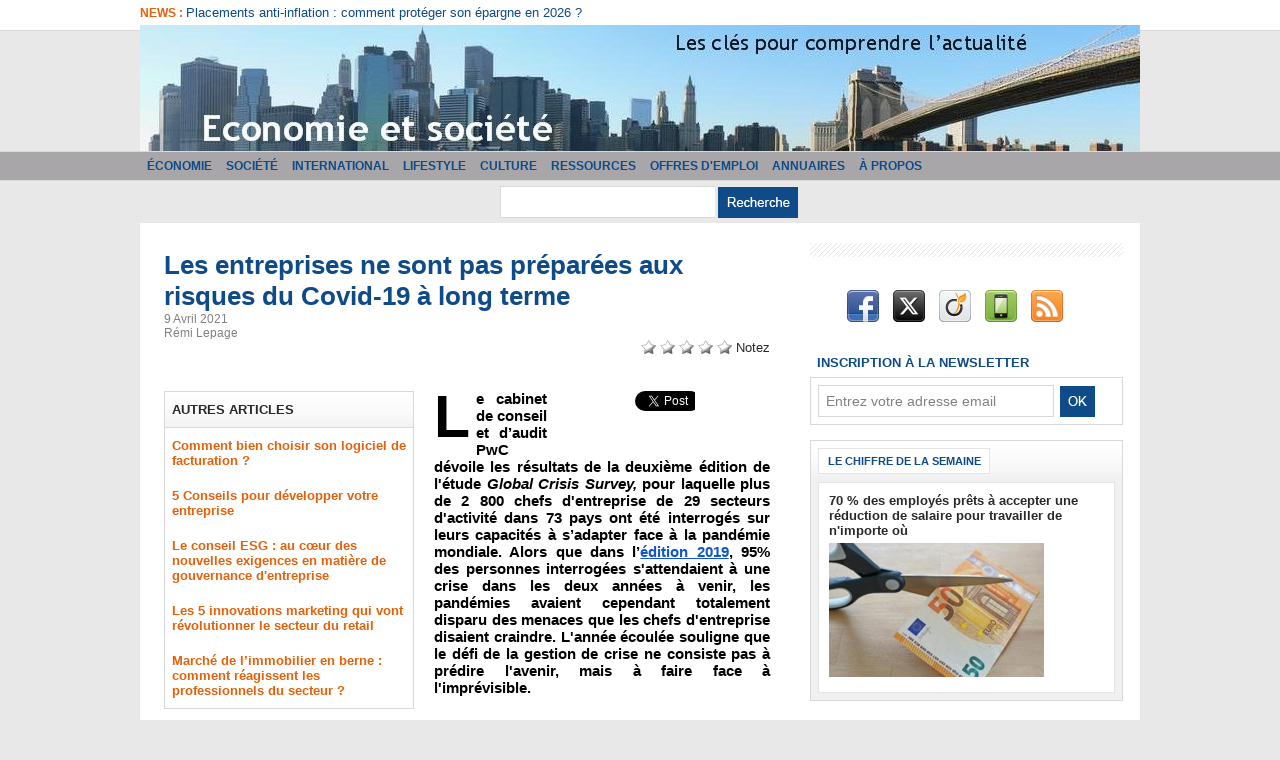

--- FILE ---
content_type: text/html; charset=UTF-8
request_url: https://www.economieetsociete.com/Les-entreprises-ne-sont-pas-preparees-aux-risques-du-Covid-19-a-long-terme_a3141.html
body_size: 14441
content:
<!DOCTYPE html PUBLIC "-//W3C//DTD XHTML 1.0 Strict//EN" "http://www.w3.org/TR/xhtml1/DTD/xhtml1-strict.dtd">
<html xmlns="http://www.w3.org/1999/xhtml" xmlns:og="http://ogp.me/ns#" xmlns:fb="http://ogp.me/ns/fb#" xml:lang="fr" lang="fr">
<head>
<title>Les entreprises ne sont pas préparées aux risques du Covid-19 à long terme</title>
 
<meta http-equiv="Content-Type" content="text/html; Charset=UTF-8" />
<meta name="author" lang="fr" content="Rémi Lepage" />
<meta name="keywords" content="Covid-19, Crise, Dirigeants, Organisation" />
<meta name="description" content="Le cabinet de conseil et d’audit PwC dévoile les résultats de la deuxième édition de l'étude Global Crisis Survey, pour laquelle plus de 2 800 chefs d'entreprise de 29 secteurs d'activité dans 7..." />

<meta property="og:url" content="https://www.economieetsociete.com/Les-entreprises-ne-sont-pas-preparees-aux-risques-du-Covid-19-a-long-terme_a3141.html" />
<meta name="image" property="og:image" content="https://www.economieetsociete.com/photo/art/grande/55376106-41473366.jpg?v=1617978208" />
<meta property="og:type" content="article" />
<meta property="og:title" content="Les entreprises ne sont pas préparées aux risques du Covid-19 à long terme" />
<meta property="og:description" content="Le cabinet de conseil et d’audit PwC dévoile les résultats de la deuxième édition de l'étude Global Crisis Survey, pour laquelle plus de 2 800 chefs d'entreprise de 29 secteurs d'activité dans 73 pays ont été interrogés sur leurs capacités à s’adapter face à la pandémie mondiale. Alors que dans..." />
<meta property="og:site_name" content="Economie et société - Les clés pour comprendre l'actualité" />
<meta property="twitter:card" content="summary_large_image" />
<meta property="twitter:image" content="https://www.economieetsociete.com/photo/art/grande/55376106-41473366.jpg?v=1617978208" />
<meta property="twitter:title" content="Les entreprises ne sont pas préparées aux risques du Covid-19 à lon..." />
<meta property="twitter:description" content="Le cabinet de conseil et d’audit PwC dévoile les résultats de la deuxième édition de l'étude Global Crisis Survey, pour laquelle plus de 2 800 chefs d'entreprise de 29 secteurs d'activité dans 7..." />
<meta property="fb:app_id" content="105147476316969" />
<link rel="stylesheet" href="/var/style/style_1.css?v=1746025568" type="text/css" />
<link rel="stylesheet" media="only screen and (max-width : 800px)" href="/var/style/style_1101.css?v=1538043348" type="text/css" />
<link rel="stylesheet" href="/assets/css/gbfonts.min.css?v=1724246908" type="text/css">
<meta id="viewport" name="viewport" content="width=device-width, initial-scale=1.0, maximum-scale=1.0" />
<link id="css-responsive" rel="stylesheet" href="/_public/css/responsive.min.css?v=1731587507" type="text/css" />
<link rel="stylesheet" media="only screen and (max-width : 800px)" href="/var/style/style_1101_responsive.css?v=1538043348" type="text/css" />
<link rel="stylesheet" href="/var/style/style.2606257.css?v=1417106012" type="text/css" />
<link rel="stylesheet" href="/var/style/style.7705913.css?v=1412843216" type="text/css" />
<link rel="stylesheet" href="/var/style/style.2606261.css?v=1346332204" type="text/css" />
<link href="https://fonts.googleapis.com/css?family=Istok+Web&display=swap" rel="stylesheet" type="text/css" />
<link rel="canonical" href="https://www.economieetsociete.com/Les-entreprises-ne-sont-pas-preparees-aux-risques-du-Covid-19-a-long-terme_a3141.html" />
<link rel="amphtml" href="https://www.economieetsociete.com/Les-entreprises-ne-sont-pas-preparees-aux-risques-du-Covid-19-a-long-terme_a3141.amp.html" />
<link rel="alternate" type="application/rss+xml" title="RSS" href="/xml/syndication.rss" />
<link rel="alternate" type="application/atom+xml" title="ATOM" href="/xml/atom.xml" />
<link rel="icon" href="/favicon.ico?v=1260643502" type="image/x-icon" />
<link rel="shortcut icon" href="/favicon.ico?v=1260643502" type="image/x-icon" />
 
<!-- Google file -->
<meta name="google-site-verification" content="Qg36ZTZ3NuAjOp0lr8yCZko5OON9BJ6hxmbF2IC4wbM" />
 
<!-- Yahoo tags -->
<META name="y_key" content="4c87bfa2b9332aa2">
 
<!-- Msn tags -->
<meta name="msvalidate.01" content="EFB8CE17D83D0BC351E9D9457F0D2428" />
<script src="/_public/js/jquery-1.8.3.min.js?v=1731587507" type="text/javascript"></script>
<script src="/_public/js/jquery.raty.min.js?v=1731587507" type="text/javascript"></script>
<script src="/_public/js/jquery.tools-1.2.7.min.js?v=1731587507" type="text/javascript"></script>
<script src="/_public/js/compress_jquery.ibox.js?v=1731587507" type="text/javascript"></script>
<script src="/_public/js/form.js?v=1731587507" type="text/javascript"></script>
<script src="/_public/js/compress_facebook.js?v=1731587507" type="text/javascript"></script>
<script src="/_public/js/compress_fonctions.js?v=1731587507" type="text/javascript"></script>
<script type="text/javascript" src="//platform.linkedin.com/in.js">lang:fr_FR</script>
<script type="text/javascript">
/*<![CDATA[*//*---->*/
selected_page = ['article', ''];
selected_page = ['article', '55376106'];
var deploye4304692 = true;

function sfHover_4304692(id) {
	var func = 'hover';
	if ($('#css-responsive').length && parseInt($(window).width()) <= 800) { 
		func = 'click';
	}

	$('#' + id + ' li' + (func == 'click' ? ' > a' : '')).on(func, 
		function(e) { 
			var obj  = (func == 'click' ? $(this).parent('li') :  $(this));
			if (func == 'click') {
				$('#' + id + ' > li').each(function(index) { 
					if ($(this).attr('id') != obj.attr('id') && !$(this).find(obj).length) {
						$(this).find(' > ul:visible').each(function() { $(this).hide(); });
					}
				});
			}
			if(func == 'click' || e.type == 'mouseenter') { 
				if (obj.find('ul:first:hidden').length)	{
					sfHoverShow_4304692(obj); 
				} else if (func == 'click') {
					sfHoverHide_4304692(obj);
				}
				if (func == 'click' && obj.find('ul').length)	return false; 
			}
			else if (e.type == 'mouseleave') { sfHoverHide_4304692(obj); }
		}
	);
}
function sfHoverShow_4304692(obj) {
	obj.addClass('sfhover').css('z-index', 1000); obj.find('ul:first:hidden').each(function() { if ($(this).hasClass('lvl0')) $(this).show(); else $(this).show(); });
}
function sfHoverHide_4304692(obj) {
	obj.find('ul:visible').each(function() { if ($(this).hasClass('lvl0')) $(this).hide(); else $(this).hide();});
}

 var GBRedirectionMode = 'IF_FOUND';
/*--*//*]]>*/

</script>
 
<!-- Perso tags -->
<meta property="fb:pages" content="375916926776" />
<style type="text/css">
.mod_2606257 img, .mod_2606257 embed, .mod_2606257 table {
	 max-width: 604px;
}

.mod_2606257 .mod_2606257_pub {
	 min-width: 604px;
}

.mod_2606257 .mod_2606257_pub .cel1 {
	 padding: 0;
}

.mod_2606257 .photo.left .mod_2606257_pub, .mod_2606257 .photo.right .mod_2606257_pub {
	 min-width: 302px; margin: 15px 10px;
}

.mod_2606257 .photo.left .mod_2606257_pub {
	 margin-left: 0;
}

.mod_2606257 .photo.right .mod_2606257_pub {
	 margin-right: 0;
}

.mod_2606257 .para_41473365 .photo {
	 position: relative;
}

.mod_2606257 .para_41473366 .photo {
	 position: relative;
}

</style>

<!-- Google Analytics -->
<script type="text/javascript">
var gaJsHost = (("https:" == document.location.protocol) ? "https://ssl." : "http://www.");
document.write(unescape("%3Cscript src='" + gaJsHost + "google-analytics.com/ga.js' type='text/javascript'%3E%3C/script%3E"));
</script>
<script type="text/javascript">
try {
var pageTracker = _gat._getTracker("UA-6958705-2");
pageTracker._trackPageview();
} catch(err) {}</script>

 
</head>

<body class="mep1 home">
<div id="z_col_130_responsive" class="responsive-menu">


<!-- MOBI_swipe 24607870 -->
<div id="mod_24607870" class="mod_24607870 wm-module fullbackground  module-MOBI_swipe">
	 <div class="entete"><div class="fullmod">
		 <span>Economie et société - Les clés pour comprendre l'actualité</span>
	 </div></div>
	<div class="cel1">
		 <ul>
			 <li class="liens" data-link="home,"><a href="https://www.economieetsociete.com/" >			 <span>
			 Accueil
			 </span>
</a></li>
			 <li class="liens" data-link="rubrique,603729"><a href="/Lifestyle_r39.html" >			 <span>
			 Lifestyle
			 </span>
</a></li>
			 <li class="liens" data-link="rubrique,584131"><a href="/Annuaires_r38.html" >			 <span>
			 Annuaires
			 </span>
</a></li>
			 <li class="liens" data-link="rubrique,229926"><a href="/Annonces_r37.html" >			 <span>
			 Annonces
			 </span>
</a></li>
			 <li class="liens" data-link="rubrique,211154"><a href="/Grece-les-dessous-de-l-affaire_r36.html" >			 <span>
			 Grèce : les dessous de l'affaire
			 </span>
</a></li>
			 <li class="liens" data-link="rubrique,204026"><a href="/Offres-d-emploi_r35.html" >			 <span>
			 Offres d'emploi
			 </span>
</a></li>
		 </ul>
	</div>
</div>
</div>
<div id="main-responsive">

<div class="z_col0_td_inner z_td_colonne">
<!-- ********************************************** ZONE TITRE FULL ***************************************** -->
	 <div id="z_col0" class="full z_colonne">
		 <div class="z_col0_inner">
<div id="z_col0_responsive" class="module-responsive">

<!-- MOBI_titre 24607869 -->
<div id="mod_24607869" class="mod_24607869 module-MOBI_titre">
<div class="tablet-bg">
<div onclick="swipe()" class="swipe gbicongeneric icon-gbicongeneric-button-swipe-list"></div>
	 <a class="image mobile notablet" href="https://www.economieetsociete.com"><img src="https://www.economieetsociete.com/photo/iphone_titre_24607869.png?v=1538043348" alt="Economie et société"  title="Economie et société" /></a>
</div>
</div>
</div>

<!-- newsh 5279015 -->
<div class="fullwidthsite">
<div id="mod_5279015" class="mod_5279015 wm-module fullbackground  module-newsh type-anime">
	 <div class="titre">
			 <label class="entete" style="vertical-align:bottom">News : </label>
			 <a href="/Placements-anti-inflation-comment-proteger-son-epargne-en-2026_a3502.html">Placements&nbsp;anti-inflation&nbsp;:&nbsp;comment&nbsp;protéger&nbsp;son&nbsp;épargne&nbsp;en&nbsp;2026&nbsp;?</a>
			 <a href="/Comment-bien-choisir-son-logiciel-de-facturation_a3501.html">Comment&nbsp;bien&nbsp;choisir&nbsp;son&nbsp;logiciel&nbsp;de&nbsp;facturation&nbsp;?</a>
			 <a href="/5-Conseils-pour-developper-votre-entreprise_a3500.html">5&nbsp;Conseils&nbsp;pour&nbsp;développer&nbsp;votre&nbsp;entreprise</a>
			 <a href="/XRP-entre-finance-traditionnelle-et-crypto-une-passerelle-a-considerer-dans-votre-portefeuille_a3499.html">XRP&nbsp;:&nbsp;entre&nbsp;finance&nbsp;traditionnelle&nbsp;et&nbsp;crypto,&nbsp;une&nbsp;passerelle&nbsp;à&nbsp;considérer&nbsp;dans&nbsp;votre&nbsp;portefeuille</a>
			 <a href="/Le-conseil-ESG-au-coeur-des-nouvelles-exigences-en-matiere-de-gouvernance-d-entreprise_a3498.html">Le&nbsp;conseil&nbsp;ESG&nbsp;:&nbsp;au&nbsp;cœur&nbsp;des&nbsp;nouvelles&nbsp;exigences&nbsp;en&nbsp;matière&nbsp;de&nbsp;gouvernance&nbsp;d'entreprise</a>
	 </div>
</div>
</div>
<div id="ecart_after_5279015" class="ecart_col0" style="display:none"><hr /></div>

<!-- titre 2606254 -->
<div id="mod_2606254" class="mod_2606254 wm-module fullbackground "><div class="fullmod">
	 <div class="titre_image"><a href="https://www.economieetsociete.com/"><img src="/photo/titre_2606254.jpg?v=1259418516" alt="ECONOMIE ET SOCIETE" title="ECONOMIE ET SOCIETE" class="image"/></a></div>
</div></div>
<div id="ecart_after_2606254" class="ecart_col0" style="display:none"><hr /></div>

<!-- html 3297090 -->
<div id="ecart_before_3297090" class="ecart_col0 module-responsive" style="display:none"><hr /></div>
	 
<div id="ecart_after_3297090" class="ecart_col0" style="display:none"><hr /></div>

<!-- menu_deployable 4304692 -->
<div id="ecart_before_4304692" class="ecart_col0 " style="display:none"><hr /></div>
<div id="mod_4304692" class="mod_4304692 module-menu_deployable wm-module fullbackground  colonne-a type-2 background-cell- " >
	 <div class="main_menu"><div class="fullmod">
		 <ul id="menuliste_4304692">
			 <li data-link="rubrique,185934" class=" titre first" id="menuliste_4304692_1"><a href="/Economie_r6.html" >Économie</a>
			 	 <ul class="lvl0 ">
					 <li class="stitre responsive" style="display:none"><a href="/Economie_r6.html" ><span class="fake-margin" style="display:none">&nbsp;</span>Économie</a></li>
					 <li data-link="rubrique,186011" class=" stitre" ><a href="/Entreprises-et-Secteurs_r9.html" ><span class="fake-margin" style="display:none">&nbsp;</span>Entreprises et Secteurs</a></li>
					 <li data-link="rubrique,186028" class=" stitre" ><a href="/Macroeconomie_r22.html" ><span class="fake-margin" style="display:none">&nbsp;</span>Macroéconomie</a></li>
					 <li data-link="rubrique,186008" class=" stitre slast" ><a href="/Marches-et-Finance_r7.html" ><span class="fake-margin" style="display:none">&nbsp;</span>Marchés et Finance</a></li>
				 </ul>
			 </li>
			 <li data-link="rubrique,185929" class=" titre" id="menuliste_4304692_2"><a href="/Societe_r4.html" >Société</a></li>
			 <li data-link="rubrique,186014" class=" titre" id="menuliste_4304692_3"><a href="/International_r10.html" >International</a>
			 	 <ul class="lvl0 ">
					 <li class="stitre responsive" style="display:none"><a href="/International_r10.html" ><span class="fake-margin" style="display:none">&nbsp;</span>International</a></li>
					 <li data-link="rubrique,186019" class=" stitre" ><a href="/Europe_r15.html" ><span class="fake-margin" style="display:none">&nbsp;</span>Europe</a></li>
					 <li data-link="rubrique,186016" class=" stitre" ><a href="/Amerique-du-Nord_r12.html" ><span class="fake-margin" style="display:none">&nbsp;</span>Amérique du Nord</a></li>
					 <li data-link="rubrique,186015" class=" stitre" ><a href="/Amerique-Latine_r11.html" ><span class="fake-margin" style="display:none">&nbsp;</span>Amérique Latine</a></li>
					 <li data-link="rubrique,186018" class=" stitre slast" ><a href="/Asie_r14.html" ><span class="fake-margin" style="display:none">&nbsp;</span>Asie</a></li>
				 </ul>
			 </li>
			 <li data-link="rubrique,603729" class=" titre" id="menuliste_4304692_4"><a href="/Lifestyle_r39.html" >Lifestyle</a></li>
			 <li data-link="rubrique,186021" class=" titre" id="menuliste_4304692_5"><a href="/Culture_r16.html" >Culture</a>
			 	 <ul class="lvl0 ">
					 <li class="stitre responsive" style="display:none"><a href="/Culture_r16.html" ><span class="fake-margin" style="display:none">&nbsp;</span>Culture</a></li>
					 <li data-link="rubrique,186487" class=" stitre" ><a href="/L-economie-c-est-tout-un-art_r28.html" ><span class="fake-margin" style="display:none">&nbsp;</span>L'économie, c'est tout un art</a></li>
					 <li data-link="rubrique,186488" class=" stitre" ><a href="/Livres_r29.html" ><span class="fake-margin" style="display:none">&nbsp;</span>Livres</a></li>
					 <li data-link="rubrique,186489" class=" stitre slast" ><a href="/Films_r30.html" ><span class="fake-margin" style="display:none">&nbsp;</span>Films</a></li>
				 </ul>
			 </li>
			 <li data-link="rubrique,186411" class=" titre" id="menuliste_4304692_6"><a href="/Ressources_r24.html" >Ressources</a>
			 	 <ul class="lvl0 ">
					 <li class="stitre responsive" style="display:none"><a href="/Ressources_r24.html" ><span class="fake-margin" style="display:none">&nbsp;</span>Ressources</a></li>
					 <li data-link="rubrique,186439" class=" stitre" ><a href="/Lexique_r25.html" ><span class="fake-margin" style="display:none">&nbsp;</span>Lexique</a></li>
					 <li data-link="rubrique,186440" class=" stitre" ><a href="/Sur-le-Net_r26.html" ><span class="fake-margin" style="display:none">&nbsp;</span>Sur le Net</a></li>
					 <li data-link="rubrique,186441" class=" stitre slast" ><a href="/Theories_r27.html" ><span class="fake-margin" style="display:none">&nbsp;</span>Théories</a></li>
				 </ul>
			 </li>
			 <li data-link="rubrique,204026" class=" titre" id="menuliste_4304692_7"><a href="/Offres-d-emploi_r35.html" >Offres d'emploi</a></li>
			 <li data-link="rubrique,584131" class=" titre" id="menuliste_4304692_8"><a href="/Annuaires_r38.html" >Annuaires</a></li>
			 <li data-link="rubrique,185928" class=" titre last" id="menuliste_4304692_9"><a href="/A-propos_r1.html" >À propos</a></li>
		 </ul>
	 <div class="break" style="_height:auto;"></div>
	 </div></div>
	 <div class="clear"></div>
	 <script type="text/javascript">sfHover_4304692('menuliste_4304692')</script>
</div>
<div id="ecart_after_4304692" class="ecart_col0" style="display:none"><hr /></div>

<!-- recherche 5279424 -->
<div id="ecart_before_5279424" class="ecart_col0 " style="display:none"><hr /></div>
<div id="mod_5279424" class="mod_5279424 wm-module fullbackground  recherche type-2">
	 <form id="form_5279424" action="/search/" method="get" enctype="application/x-www-form-urlencoded" >
		 <div class="cel1">
			 			 <span><span class="cel">
<input type="text" style="width:200px" id="keyword_5279424" name="keyword" value="" class="button"   />			 </span><span class="cel">
<input type="image" src="/photo/mod-5279424-1.png?v=1346340935" alt="OK" />
			 </span></span>
		 </div>
	 </form>
</div>
<div id="ecart_after_5279424" class="ecart_col0" style="display:none"><hr /></div>

<!-- html 7670691 -->
<div id="ecart_before_7670691" class="ecart_col0 module-responsive" style="display:none"><hr /></div>
	 
<div id="ecart_after_7670691" class="ecart_col0" style="display:none"><hr /></div>
		 </div>
	 </div>
<!-- ********************************************** FIN ZONE TITRE FULL ************************************* -->
</div>
<div id="main">
<table id="main_table_inner" cellspacing="0">
<tr class="tr_median">
<td class="z_col1_td_inner z_td_colonne main-colonne">
<!-- ********************************************** COLONNE 1 ********************************************** -->
<div id="z_col1" class="z_colonne">
	 <div class="z_col1_inner z_col_median">
		 <div class="inner">
<div id="mod_2606257" class="mod_2606257 wm-module fullbackground  page2_article article-3141">
	 <div class="cel1">
		 <div class="titre">
			 <h1 class="access">
				 Les entreprises ne sont pas préparées aux risques du Covid-19 à long terme
			 </h1>
		 </div>
		 <div id="date" class="date">
			 <div class="access">9 Avril 2021</div>
		 </div>
		 <div class="real-auteur auteur">
			 <div class="access">Rémi Lepage</div>
		 </div>
		 <div class="suite" >
			 <span class="img_rating" id="star55376106"></span> <span id="hint55376106">Notez</span>
		 </div>
		 <br class="texte clear" />
		 <br class="texte clear" />
	 <div class="entry-content instapaper_body">
		 <br id="sep_para_1" class="sep_para access"/>
		 <div id="para_1" class="para_41473365 resize" style="">
<div class="hide_module_inside left" style="margin-right:10px;margin-bottom:10px;">
<div class="module_inside" style="width:250px">

<!-- article_connexe 7705913 -->
<div id="ecart_before_7705913" class="ecart_col1 responsive" style="display:none"><hr /></div>
<div id="mod_7705913" class="mod_7705913 wm-module fullbackground  module-article_connexe">
	 <div class="entete"><div class="fullmod">
		 <span>Autres articles</span>
	 </div></div>
	 <ul>
		 <li class="cel1 first">
			 <h3 class="titre">
				 <a href="/Comment-bien-choisir-son-logiciel-de-facturation_a3501.html">Comment bien choisir son logiciel de facturation ?</a>
			 </h3>
		 </li>
		 <li class="cel1">
			 <h3 class="titre">
				 <a href="/5-Conseils-pour-developper-votre-entreprise_a3500.html">5 Conseils pour développer votre entreprise</a>
			 </h3>
		 </li>
		 <li class="cel1">
			 <h3 class="titre">
				 <a href="/Le-conseil-ESG-au-coeur-des-nouvelles-exigences-en-matiere-de-gouvernance-d-entreprise_a3498.html">Le conseil ESG : au cœur des nouvelles exigences en matière de gouvernance d'entreprise</a>
			 </h3>
		 </li>
		 <li class="cel1">
			 <h3 class="titre">
				 <a href="/Les-5-innovations-marketing-qui-vont-revolutionner-le-secteur-du-retail_a3497.html">Les 5 innovations marketing qui vont révolutionner le secteur du retail</a>
			 </h3>
		 </li>
		 <li class="cel1 last">
			 <h3 class="titre">
				 <a href="/Marche-de-l-immobilier-en-berne-comment-reagissent-les-professionnels-du-secteur_a3496.html">Marché de l’immobilier en berne : comment réagissent les professionnels du secteur ?</a>
			 </h3>
		 </li>
	 </ul>
</div>
</div>
</div>
			 <div class="photo shadow right">
<iframe class="sharing" src="//www.facebook.com/plugins/like.php?href=https%3A%2F%2Fwww.economieetsociete.com%2FLes-entreprises-ne-sont-pas-preparees-aux-risques-du-Covid-19-a-long-terme_a3141.html&amp;layout=box_count&amp;show_faces=false&amp;width=100&amp;action=like&amp;colorscheme=light" scrolling="no" frameborder="0" allowTransparency="true" style="float:left; border:none; overflow:hidden; width: 63px; height: 62px; margin-right: 10px"></iframe>
<iframe class="sharing" allowtransparency="true" frameborder="0" scrolling="no" src="//platform.twitter.com/widgets/tweet_button.html?url=http%3A%2F%2Fxfru.it%2FCs1YCe&amp;counturl=https%3A%2F%2Fwww.economieetsociete.com%2FLes-entreprises-ne-sont-pas-preparees-aux-risques-du-Covid-19-a-long-terme_a3141.html&amp;text=Les%20entreprises%20ne%20sont%20pas%20pr%C3%A9par%C3%A9es%20aux%20risques%20du%20Covid-19%20%C3%A0%20long%20terme&amp;count=vertical" style="float:left;width: 60px; height: 62px; margin-right: 10px;"></iframe>
<div class="sharing" style="float: left; width: 65px; height: 62px;">
<script type="IN/Share" data-url="https://www.economieetsociete.com/Les-entreprises-ne-sont-pas-preparees-aux-risques-du-Covid-19-a-long-terme_a3141.html" data-counter="top"></script>
</div>
<div class="clear"></div>
			 </div>
			 <div class="texte">
				 <div class="access firstletter">
					 <p dir="ltr" style="line-height: 1.2; text-align: justify; margin-top: 0pt; margin-bottom: 8pt;"><span style="font-size: 11pt; font-family: Arial; color: #000000; font-weight: bold; text-decoration-line: none; vertical-align: baseline; white-space: pre-wrap;">Le cabinet de conseil et d’audit PwC dévoile les résultats de la deuxième édition de l'étude </span><span style="font-size: 11pt; font-family: Arial; color: #000000; font-weight: bold; font-style: italic; text-decoration-line: none; vertical-align: baseline; white-space: pre-wrap;">Global Crisis Survey,</span><span style="font-size: 11pt; font-family: Arial; color: #000000; font-weight: bold; text-decoration-line: none; vertical-align: baseline; white-space: pre-wrap;"> pour laquelle plus de 2 800 chefs d'entreprise de 29 secteurs d'activité dans 73 pays ont été interrogés sur leurs capacités à s’adapter face à la pandémie mondiale. Alors que dans l’</span><a href="https://anws.co/bVTdy/{0c9dbcaa-b4c5-47ea-827c-42b3f37a0002}" style="text-decoration-line: none;" target="_blank"><span style="font-size: 11pt; font-family: Arial; color: #1155cc; font-weight: bold; text-decoration-line: underline; text-decoration-skip-ink: none; vertical-align: baseline; white-space: pre-wrap;">édition 2019</span></a><span style="font-size: 11pt; font-family: Arial; color: #000000; font-weight: bold; text-decoration-line: none; vertical-align: baseline; white-space: pre-wrap;">, 95% des personnes interrogées s'attendaient à une crise dans les deux années à venir, les pandémies avaient cependant totalement disparu des menaces que les chefs d'entreprise disaient craindre. L'année écoulée souligne que le défi de la gestion de crise ne consiste pas à prédire l'avenir, mais à faire face à l'imprévisible.&nbsp;</span> <br />  
				 </div>
			 </div>
			 <div class="clear"></div>
		 </div>
		 <div id="intertitre_2" class="intertitre before_top resize" style="margin-bottom:10px">
			 <br class="access"/>
			 <h2 class="access">Tirer les enseignements de la crise</h2>
		 </div>
		 <div id="para_2" class="para_41473366 resize" style="">
			 <div class="photo shadow top" style="margin-bottom: 10px">
				 <a href="javascript:void(0)" rel="https://www.economieetsociete.com/photo/art/grande/55376106-41473366.jpg?v=1617978208&amp;ibox" title="Les entreprises ne sont pas préparées aux risques du Covid-19 à long terme"><img class="responsive"  style="display:none" src="https://www.economieetsociete.com/photo/art/grande/55376106-41473366.jpg?v=1617978208" alt="Les entreprises ne sont pas préparées aux risques du Covid-19 à long terme" title="Les entreprises ne sont pas préparées aux risques du Covid-19 à long terme" />
<img class="not-responsive"  src="https://www.economieetsociete.com/photo/art/default/55376106-41473366.jpg?v=1617978213" alt="Les entreprises ne sont pas préparées aux risques du Covid-19 à long terme" title="Les entreprises ne sont pas préparées aux risques du Covid-19 à long terme" width="604" /></a>
			 </div>
			 <div class="texte">
				 <div class="access firstletter">
					 <span style="font-size: 11pt; font-family: Arial; color: #000000; text-decoration-line: none; vertical-align: baseline; white-space: pre-wrap;">Cette année, plus de <a class="liens" href="https://www.economieetsociete.com/Trois-dirigeants-sur-quatre-prevoient-un-retour-a-la-croissance-en-2021_a3126.html">70% des répondants dans le monde (75% en France) ont déclaré que leur entreprise avait subi un impact négatif de la pandémi</a>  e et 20% (au niveau mondial) ont indiqué que la crise avait eu un impact positif, notamment les entreprises issues du secteur de la technologie.</span>  <p dir="ltr" style="line-height: 1.2; text-align: justify; margin-top: 0pt; margin-bottom: 8pt;"><span style="font-size: 11pt; font-family: Arial; color: #000000; text-decoration-line: none; vertical-align: baseline; white-space: pre-wrap;">Par ailleurs,</span><span style="font-size: 11pt; font-family: Arial; color: #000000; font-weight: bold; text-decoration-line: none; vertical-align: baseline; white-space: pre-wrap;"> 40% des entreprises mondiales ont dû faire face à une réduction de leurs effectifs.</span><span style="font-size: 11pt; font-family: Arial; color: #000000; text-decoration-line: none; vertical-align: baseline; white-space: pre-wrap;">&nbsp;</span> <br />    <p dir="ltr" style="line-height: 1.2; text-align: justify; margin-top: 0pt; margin-bottom: 8pt;"><span style="font-size: 11pt; font-family: Arial; color: #000000; text-decoration-line: none; vertical-align: baseline; white-space: pre-wrap;">En France, l’impact de la crise sur les projets des entreprises s’observe notamment sur leurs grands investissements : </span><span style="font-size: 11pt; font-family: Arial; color: #000000; font-weight: bold; text-decoration-line: none; vertical-align: baseline; white-space: pre-wrap;">32% des répondants les ont reportés</span><span style="font-size: 11pt; font-family: Arial; color: #000000; text-decoration-line: none; vertical-align: baseline; white-space: pre-wrap;">.&nbsp;</span> <br />    <p dir="ltr" style="line-height: 1.2; text-align: justify; margin-top: 0pt; margin-bottom: 8pt;"><span style="font-size: 11pt; font-family: Arial; color: #000000; background-color: #ffffff; text-decoration-line: none; vertical-align: baseline; white-space: pre-wrap;">“</span><span style="font-size: 11pt; font-family: Arial; color: #000000; background-color: #ffffff; font-style: italic; text-decoration-line: none; vertical-align: baseline; white-space: pre-wrap;">Les</span> <span style="font-size: 11pt; font-family: Arial; color: #000000; background-color: #ffffff; font-style: italic; text-decoration-line: none; vertical-align: baseline; white-space: pre-wrap;">r</span><span style="font-size: 11pt; font-family: Arial; color: #000000; font-style: italic; text-decoration-line: none; vertical-align: baseline; white-space: pre-wrap;">egards se tournent vers l'avenir. Tirer les enseignements de la crise est un premier pas important vers la mise en place de bases solides pour la suite. La planification de crise, les programmes de résilience ainsi que la protection et la prise en compte des besoins des collaborateurs d’une entreprise font partie intégrante de la préparation aux prochaines crises</span><span style="font-size: 11pt; font-family: Arial; color: #000000; text-decoration-line: none; vertical-align: baseline; white-space: pre-wrap;">.” </span><span style="font-size: 11pt; font-family: Arial; color: #000000; font-weight: bold; text-decoration-line: none; vertical-align: baseline; white-space: pre-wrap;">déclare Thierry Delville, Associé au sein du pôle Cyber Intelligence chez PwC France et Maghreb</span><span style="font-size: 11pt; font-family: Arial; color: #000000; text-decoration-line: none; vertical-align: baseline; white-space: pre-wrap;">.&nbsp;</span> <br />    <p dir="ltr" style="line-height: 1.2; text-align: justify; margin-top: 0pt; margin-bottom: 8pt;"><span style="font-size: 11pt; font-family: Arial; color: #000000; text-decoration-line: none; vertical-align: baseline; white-space: pre-wrap;">En outre, l'enquête révèle que, même avec une équipe de crise bien définie, les entreprises ont besoin d'un programme de gestion de crise agile, capable de s'adapter pour faire face aux différents types de bouleversements. </span><span style="font-size: 11pt; font-family: Arial; color: #000000; font-weight: bold; text-decoration-line: none; vertical-align: baseline; white-space: pre-wrap;">Seules 35% des entreprises au niveau mondial disposent d'un plan de réponse aux crises "très pertinent"</span><span style="font-size: 11pt; font-family: Arial; color: #000000; text-decoration-line: none; vertical-align: baseline; white-space: pre-wrap;">, ce qui signifie que </span><span style="font-size: 11pt; font-family: Arial; color: #000000; background-color: #ffffff; text-decoration-line: none; vertical-align: baseline; white-space: pre-wrap;">pour une majorité d'entre elles le chemin de la résilience semble encore long</span><span style="font-size: 11pt; font-family: Arial; color: #000000; text-decoration-line: none; vertical-align: baseline; white-space: pre-wrap;">.</span> <br />    <p dir="ltr" style="line-height: 1.295; text-align: justify; margin-top: 0pt; margin-bottom: 8pt;"><span style="font-size: 11pt; font-family: Arial; color: #000000; text-decoration-line: none; vertical-align: baseline; white-space: pre-wrap;">La technologie est primordiale dans ce contexte puisque </span><span style="font-size: 11pt; font-family: Arial; color: #000000; font-weight: bold; text-decoration-line: none; vertical-align: baseline; white-space: pre-wrap;">25% des répondants français pensent que la technologie a facilité l'organisation de leur équipe pour faire face aux crises</span><span style="font-size: 11pt; font-family: Arial; color: #000000; text-decoration-line: none; vertical-align: baseline; white-space: pre-wrap;"> et 18% sont tout à fait d'accord pour dire que leur entreprise a investi dans <a class="liens" href="https://www.economieetsociete.com/Sortie-de-crise-comment-evoluent-les-attitudes-des-Francais-au-travail_a3136.html">des technologies nouvelles à la suite du COVID-19.&nbsp;</a>  </span> <br />    <p dir="ltr" style="line-height: 1.2; text-align: justify; margin-top: 0pt; margin-bottom: 8pt;"><span style="font-size: 11pt; font-family: Arial; color: #000000; text-decoration-line: none; vertical-align: baseline; white-space: pre-wrap;">En observant les résultats du rapport, trois axes se dégagent pour que les entreprises se préparent mieux aux crises :</span> <br />    <ul>  	<li dir="ltr" role="presentation" style="line-height: 1.2; text-align: justify;"><span style="font-size: 11pt; font-family: Arial; color: #000000; text-decoration-line: none; vertical-align: baseline; white-space: pre-wrap;">Concevoir un plan stratégique de réponse à la crise pour se mobiliser rapidement et stabiliser les opérations commerciales&nbsp;</span></li>  	<li dir="ltr" role="presentation" style="line-height: 1.2; text-align: justify;"><span style="font-size: 11pt; font-family: Arial; color: #000000; text-decoration-line: none; vertical-align: baseline; white-space: pre-wrap;">Supprimer les cloisonnements. Un programme intégré est essentiel à l'exécution d'une réponse réussie à une crise et au renforcement de la résilience en temps normal</span></li>  	<li dir="ltr" role="presentation" style="line-height: 1.2; text-align: justify;"><span style="font-size: 11pt; font-family: Arial; color: #000000; text-decoration-line: none; vertical-align: baseline; white-space: pre-wrap;">Donner la priorité à la résilience organisationnelle et la renforcer - non seulement pour réussir, mais aussi pour survivre</span></li>  </ul>    <p dir="ltr" style="line-height: 1.2; text-align: justify; margin-top: 0pt; margin-bottom: 8pt;"><span style="font-size: 11pt; font-family: Arial; color: #000000; text-decoration-line: none; vertical-align: baseline; white-space: pre-wrap;">Au niveau mondial, sept entreprises sur dix prévoient d'augmenter leurs investissements dans le renforcement de la résilience. Et plus globalement, </span><span style="font-size: 11pt; font-family: Arial; color: #222222; text-decoration-line: none; vertical-align: baseline; white-space: pre-wrap;">95% des chefs d'entreprise au niveau mondial estiment que leurs capacités de gestion de crise doivent être améliorées.&nbsp;</span> <br />    <p dir="ltr" style="line-height: 1.2; text-align: justify; margin-top: 0pt; margin-bottom: 8pt;"><span style="font-size: 11pt; font-family: Arial; color: #000000; font-weight: bold; text-decoration-line: none; vertical-align: baseline; white-space: pre-wrap;">Selon Thierry Delville,</span><span style="font-size: 11pt; font-family: Arial; color: #000000; text-decoration-line: none; vertical-align: baseline; white-space: pre-wrap;"> “</span><span style="font-size: 11pt; font-family: Arial; color: #000000; font-style: italic; text-decoration-line: none; vertical-align: baseline; white-space: pre-wrap;">Pour intégrer la résilience dans l'ADN de son entreprise, il faut en faire une priorité. Notre étude révèle d’ailleurs que la gestion des crises, la continuité des activités et les </span><span style="font-size: 11pt; font-family: Arial; color: #000000; background-color: #ffffff; font-style: italic; text-decoration-line: none; vertical-align: baseline; white-space: pre-wrap;">plans d'urgence figurent en tête des priorités de la stratégie de résilience en veillant bien à travailler sur les enjeux de préparation, de réponse à chaud et de remédiation. Une priorité sera donnée à l'entraînement pour améliorer la maturité de l’organisation à se préparer aux prochains incidents.”&nbsp;</span> <br />  <strong id="docs-internal-guid-563ef471-7fff-5a9c-41c2-448d999d698b"><span style="font-size: 11pt; font-family: Arial; color: #000000; text-decoration-line: none; vertical-align: baseline; white-space: pre-wrap;">Enfin, les perspectives pour 2021 sont positives : </span></strong><span style="font-size: 11pt; font-family: Arial; color: #000000; text-decoration-line: none; vertical-align: baseline; white-space: pre-wrap;">selon la </span><a href="https://anws.co/bVTdz/{0c9dbcaa-b4c5-47ea-827c-42b3f37a0002}" style="text-decoration-line: none;" target="_blank"><span style="font-size: 11pt; font-family: Arial; color: #1155cc; text-decoration-line: underline; text-decoration-skip-ink: none; vertical-align: baseline; white-space: pre-wrap;">24e édition de la CEO Survey</span></a><span style="font-size: 11pt; font-family: Arial; color: #000000; text-decoration-line: none; vertical-align: baseline; white-space: pre-wrap;"> publiée en mars dernier,</span><strong id="docs-internal-guid-563ef471-7fff-5a9c-41c2-448d999d698b"><span style="font-size: 11pt; font-family: Arial; color: #000000; text-decoration-line: none; vertical-align: baseline; white-space: pre-wrap;"> 76% des chefs d'entreprise, un chiffre record, estiment que la croissance économique mondiale s'améliorera en 2021.</span></strong> <br />  
				 </div>
			 </div>
			 <div class="clear"></div>
		 </div>
	 </div>
		 <br class="texte clear" />
<br />		 <div class="bloc_tags auteur">
			 <div class="access"><span class="code_tags">Tags</span> : 
<a  class="liens" href='/tags/Covid-19/'>Covid-19</a><span>, </span><a  class="liens" href='/tags/Crise/'>Crise</a><span>, </span><a  class="liens" href='/tags/Dirigeants/'>Dirigeants</a><span>, </span><a  class="liens" href='/tags/Organisation/'>Organisation</a>
			 </div>
		 </div>
 <div style="display:none" id="hidden_fields"></div>

		 <br />
		 <!-- page2_commentaire -->
		 <a id="comments"></a>
		 <div id="mod_2606261" class="param_commentaire mod_2606261 wm-module fullbackground ">
			 <div class="cel1">
				 <a id="last_comment"></a>
			 <div id="div_form_comment">
				 <a id="infoscom"></a>
				 <div id="infos_fond_div" style="display:none;"></div>
				 <div id="title_new_comment" class="infos">Nouveau commentaire : </div>
				 <form id="form_comment" action="/Les-entreprises-ne-sont-pas-preparees-aux-risques-du-Covid-19-a-long-terme_a3141.html#last_comment" method="post" accept-charset="UTF-8">
					 <div class="infos encadre">
						 <input type="hidden" name="action" value="article" />
						 <input type="hidden" name="id_article" value="55376106" />
						 <input type="hidden" name="id_article_reel" value="55376106" />
						 <input type="hidden" name="ajout_commentaire" value="oui" />
						 <input type="hidden" name="type_enreg" value="" />
						 <input type="hidden" name="type" value="" />
						 <div class="form">
						 <a id="facebook_connect" href="javascript:void(0)" onclick="facebook_login(new Array('/mymodule/2606261/', 'ajax=true&amp;show=fields&amp;id_objet=55376106&amp;type=&fblogin=true&amp;POST_URI=%2FLes-entreprises-ne-sont-pas-preparees-aux-risques-du-Covid-19-a-long-terme_a3141.html'))"><img src="/_images/social/facebook_connect.gif" alt="Facebook"  /></a>

						 <a id="twitter_connect" href="javascript:void(0)" onclick="recharge('', 'https://www.economieetsociete.com/', '', 'preaction=twitter&amp;callback=' + encodeURIComponent('/Les-entreprises-ne-sont-pas-preparees-aux-risques-du-Covid-19-a-long-terme_a3141.html'))"><img src="/_images/social/twitter_connect.png" alt="Twitter"  /></a>
				 <div id="inputs">
					<div id="div_a_pseudo" style="">
<label style="">Nom * :</label>
<div class="inputrow" style="">
	 <input class="button" onfocus="del_error(this.id)" type="text" id="a_pseudo" name="a_pseudo" value=""  maxlength="250" />
	 <div id="error_a_pseudo" class="error"></div>
</div>
<div class="inforow"> </div>
</div>
<div class="break"></div>
					<div id="div_a_email" style="">
<label style="">Adresse email (non publiée) * :</label>
<div class="inputrow" style="">
	 <input class="button" onfocus="del_error(this.id)" type="text" id="a_email" name="a_email" value=""  maxlength="120" />
	 <div id="error_a_email" class="error"></div>
</div>
<div class="inforow"> </div>
</div>
<div class="break"></div>
					<div id="div_a_url" style="">
<label style="">Site web :</label>
<div class="inputrow" style="">
	 <input class="button" onfocus="del_error(this.id)" type="text" id="a_url" name="a_url" value=""  />
	 <div id="error_a_url" class="error"></div>
</div>
<div class="inforow"> </div>
</div>
<div class="break"></div>
				 </div>
				 <label style="display:block;margin-bottom:3px">Commentaire * :</label>
							 <div class="area_board">
								 <input type="button" style="display: inline; font: bold 12px Georgia; padding: 3px 8px; width: auto; text-align: center; background-color: #FFF; border: 1px solid #E1E1E1; color: #333;" onclick="bbstyle(0,'a_commentaire')"  value="B" class="pointer" />
								 <input type="button" style="font: italic 12px Georgia; padding: 3px 8px; width: auto; text-align: center; background-color: #FFF; border: 1px solid #E1E1E1; color: #333;" onclick="bbstyle(2,'a_commentaire')"  value="I" class="pointer" />
								 <input type="button" style="font: 12px Georgia; padding: 3px 8px; width: auto; text-align: center; text-decoration: underline; background-color: #FFF; border: 1px solid #E1E1E1; color: #333;" onclick="bbstyle(4,'a_commentaire')"  value="U" class="pointer" />
								 <input type="button" style="font: 12px Georgia; padding: 3px 8px; width: auto; text-align: center; background-color: #FFF; border: 1px solid #E1E1E1; color: #333;" onclick="bbstyle(28,'a_commentaire')" value="&laquo;&raquo;" class="pointer" />
								 <input type="button" style="font: 12px Georgia; padding: 3px 8px; width: auto; text-align: center;  background-color: #FFF; border: 1px solid #E1E1E1; color: #333;" onclick="bbstyle(18,'a_commentaire')" value="URL" class="pointer" />
							 </div>
				 <div class="inputrow" style="padding-top:5px">
					 <textarea id="a_commentaire" class="button" onfocus="del_error('a_commentaire')" name="a_commentaire" rows="8"></textarea>
					 <div id="error_a_commentaire" class="error"></div>
				 </div>
			 <div class="clear"></div>
				 <div id="notify">
					<div class="radiorow">
		 <input type="checkbox" name="a_notify" id="a_notify" value="yes"  /> <label for="a_notify" class="champ" style="display:inline">Me notifier l'arrivée de nouveaux commentaires</label><br/>
		 <div id="error_a_notify" class="error"></div>
</div>
<div class="break"></div>
				 </div>
						 </div>
						 <div class="submit" style="margin:10px 0">
							 <input type="submit" value="Proposer" class="button2" />
						 </div>
					 </div>
				 </form>
			 </div>
		 </div>
		 </div>
 
	 </div>
</div>
<div id="ecart_after_2606257" class="ecart_col1"><hr /></div>

<!-- html 7705861 -->
<div id="ecart_before_7705861" class="ecart_col1 responsive" style="display:none"><hr /></div>
	 <script async src="//pagead2.googlesyndication.com/pagead/js/adsbygoogle.js"></script>
<!-- Au fil de l'o -->
<ins class="adsbygoogle"
     style="display:inline-block;width:650px;height:80px"
     data-ad-client="ca-pub-6494383665487109"
     data-ad-slot="9923289009"></ins>
<script>
(adsbygoogle = window.adsbygoogle || []).push({});
</script>
<div id="ecart_after_7705861" class="ecart_col1"><hr /></div>
<div class="ecart_col1"><hr /></div>

<!-- html 7834289 -->
<div id="ecart_before_7834289" class="ecart_col1 responsive" style="display:none"><hr /></div>
	 <div id="cse-search-results"></div>
<script type="text/javascript">
  var googleSearchIframeName = "cse-search-results";
  var googleSearchFormName = "cse-search-box";
  var googleSearchFrameWidth = 1000;
  var googleSearchDomain = "www.google.fr";
  var googleSearchPath = "/cse";
</script>
<script type="text/javascript" src="http://www.google.com/afsonline/show_afs_search.js"></script>
 
<div id="ecart_after_7834289" class="ecart_col1"><hr /></div>
<div class="ecart_col1"><hr /></div>

<!-- html 7876577 -->
<div id="ecart_before_7876577" class="ecart_col1 responsive" style="display:none"><hr /></div>
	 Regroupement de crédit sur <a href="http://www.rachat-credit-entre-particulier.com">rachat-credit-entre-particulier.com</a>
</br>
<a href="http://resiliation-loihamon.com">La loi Hamon</a>
</br>
<div id="ecart_after_7876577" class="ecart_col1"><hr /></div>
<div class="ecart_col1"><hr /></div>

<!-- html 15363997 -->
<div id="ecart_before_15363997" class="ecart_col1 responsive" style="display:none"><hr /></div>
	 <script type="text/javascript"> var infolinks_pid = 2895904; var infolinks_wsid = 0; </script> <script type="text/javascript" src="//resources.infolinks.com/js/infolinks_main.js"></script>
<div id="ecart_after_15363997" class="ecart_col1"><hr /></div>
<div class="ecart_col1"><hr /></div>
		 </div>
	 </div>
</div>
<!-- ********************************************** FIN COLONNE 1 ****************************************** -->
</td>
<td class="z_col2_td_inner z_td_colonne">
<!-- ********************************************** COLONNE 2 ********************************************** -->
<div id="z_col2" class="z_colonne">
	 <div class="z_col2_inner z_col_median">
		 <div class="inner">

<!-- espace 5279772 -->
<div id="mod_5279772" class="mod_5279772 wm-module fullbackground "><hr /></div>
<div id="ecart_after_5279772" class="ecart_col2"><hr /></div>

<!-- services_web2 5279391 -->
<div id="ecart_before_5279391" class="ecart_col2 responsive" style="display:none"><hr /></div>
<div id="mod_5279391" class="mod_5279391 wm-module fullbackground  services_web2">
		 <div class="cel1">
					 <div class="lien">
						 <a href="http://www.facebook.com/pages/Economie-et-soci%C3%A9t%C3%A9/375916926776" style="height: 36px; line-height: 36px" target="_blank"><img src="/_images/services_web2/set6/facebook.png" alt="Facebook" title="Facebook" /></a>
					 </div>
					 <div class="lien">
						 <a href="http://twitter.com/ecoetsociete" style="height: 36px; line-height: 36px" target="_blank"><img src="/_images/services_web2/set6/twitter.png" alt="Twitter" title="Twitter" /></a>
					 </div>
					 <div class="lien">
						 <a href="http://www.viadeo.com/groups/?containerId=002cwfl3zfgl3vv" style="height: 36px; line-height: 36px" target="_blank"><img src="/_images/services_web2/set6/viadeo.png" alt="Viadeo" title="Viadeo" /></a>
					 </div>
					 <div class="lien">
						 <a href="http://m.economieetsociete.com/" style="height: 36px; line-height: 36px" target="_blank"><img src="/_images/services_web2/set6/mobile.png" alt="Mobile" title="Mobile" /></a>
					 </div>
					 <div class="lien">
						 <a href="http://www.economieetsociete.com/xml/syndication.rss" style="height: 36px; line-height: 36px" target="_blank"><img src="/_images/services_web2/set6/rss.png" alt="Rss" title="Rss" /></a>
					 </div>
	 <div class="clear"></div>
		 </div>
</div>
<div id="ecart_after_5279391" class="ecart_col2"><hr /></div>

<!-- newsletter 5279398 -->
<div id="ecart_before_5279398" class="ecart_col2 responsive" style="display:none"><hr /></div>
<div id="mod_5279398" class="mod_5279398 wm-module fullbackground  module-newsletter">
	 <div class="entete"><div class="fullmod">
		 <span>Inscription à la newsletter</span>
	 </div></div>
	 <form action="/newsletter/" method="post" id="form_newsletter_5279398">
		 <div class="cel1 nowrap">
			 <input type="hidden" name="subaction" value="add" />
<input type="hidden" name="html_texte" value="html" />
			 <div class="inputs">
				 <span>
					<input type="text" style="width:220px" class="button hiddeninput" id="email_5279398_safe" name="email_safe" onfocus="$(this).hide(); $('#email_5279398').show(); $('#email_5279398').focus()"  value="Entrez votre adresse email" />
<input type="text" style="display:none;width:220px" id="email_5279398" class="button realinput" name="email" onblur="if (this.value == '') {$(this).hide(); $('#email_5279398_safe').show();}"  value="" />
				</span>
				<span>
<input type="image" src="https://www.economieetsociete.com/photo/ok.png?v=1331888131" alt="OK" title="OK" />				</span>
			 </div>
		 </div>
	 </form>
<script type='text/javascript'>make_print_object("5279398", "24505", "form_newsletter_5279398");
</script>
</div>
<div id="ecart_after_5279398" class="ecart_col2"><hr /></div>

<!-- rub_une 5279084 -->
<div id="mod_5279084" class="mod_5279084 wm-module module-responsive  module-rub_une type-5">
	 <div class="cel1"><div class="fullmod">
		 <div id="tabs_5279084" class="rubrique"><ul>
			 <li class="selected"><a href="javascript:void(0)" onclick="change_tab(this, 5279084)">Le chiffre de la semaine</a></li>
		 </ul><div class="clear"></div></div>
	 <div class="inner_tabs">
		 <div id="content_tabs_5279084_0" >
			 <h3 class="titre first" style=";margin-bottom:5px">
				 <a href="/70-des-employes-prets-a-accepter-une-reduction-de-salaire-pour-travailler-de-n-importe-ou_a3495.html">
					 70 % des employés prêts à accepter une réduction de salaire pour travailler de n'importe où
				 </a>
			
			 <br class="clear" />
			 </h3>
			 <div class="clear"></div>
				 <div class="photo shadow thumbnail-2" style="">
					 <a href="/70-des-employes-prets-a-accepter-une-reduction-de-salaire-pour-travailler-de-n-importe-ou_a3495.html">
						 <img loading="lazy" src="https://www.economieetsociete.com/photo/art/medium_16_9/75675032-53142980.jpg?v=1696611414" alt="70 % des employés prêts à accepter une réduction de salaire pour travailler de n'importe où" title="70 % des employés prêts à accepter une réduction de salaire pour travailler de n'importe où"  />
					 </a>
				 </div>
			 <div class="clear"></div>
		 </div>
	 </div>
	 </div></div>
</div>
<div id="ecart_after_5279084" class="ecart_col2"><hr /></div>

<!-- html 5279410 -->
<div id="ecart_before_5279410" class="ecart_col2 responsive" style="display:none"><hr /></div>
	 <script type="text/javascript">(function() {if (document.readyState === 'complete') return;if (typeof EbuzzingCurrentAsyncId === 'undefined') window.EbuzzingCurrentAsyncId = 0;else EbuzzingCurrentAsyncId++;var containerId = 'buzzPlayer' + EbuzzingCurrentAsyncId;document.write('<d'+'iv id="' + containerId + '"></di'+'v>');var params = {"size" : 1};eval('window.EbuzzingScriptParams_' + containerId + ' = params;');var s = document.createElement('script');s.async = true; s.defer = true;s.src = 'http://as.ebz.io/api/inContent.htm?pid=412826'+String.fromCharCode(38)+'target='+containerId+'';var x = document.getElementsByTagName('script')[0];x.parentNode.insertBefore(s, x);})();</script>
<div id="ecart_after_5279410" class="ecart_col2"><hr /></div>

<!-- tweet 5425872 -->
<div id="mod_5425872" class="mod_5425872 wm-module fullbackground  module-tweet">
	 <div class="general">
</div>
</div>
	 <div class="footer_5425872"><div class="arrow"></div></div>
<div id="ecart_after_5425872" class="ecart_col2"><hr /></div>

<!-- likebox 9334492 -->
<div id="ecart_before_9334492" class="ecart_col2 responsive" style="display:none"><hr /></div>
<div id="mod_9334492" class="mod_9334492 wm-module fullbackground  module-likebox">
	 <div class="cel1">
		 <div class="fb-container" style="width:311px">
			 <div class="fb-page" 
        data-href="https://www.facebook.com/pages/Economie-et-soci%C3%A9t%C3%A9/375916926776" 
        data-width="500" 
        data-hide-cover="true"
        data-show-posts="false"
        data-show-facepile="true"
        data-height="">
        </div>
		 </div>
	 </div>
</div>
<div id="ecart_after_9334492" class="ecart_col2"><hr /></div>
<div id="mod_5279157" class="mod_5279157 wm-module module-sondage">
</div>
<div id="ecart_after_5279157" class="ecart_col2"><hr /></div>

<!-- news 5279399 -->
<div id="mod_5279399" class="mod_5279399 wm-module fullbackground  news module-news type-2">
	 <div id="tabs_5279399" class="onglet"><ul>
			 <li class="selected"><a href="javascript:void(0)" onclick="change_tab(this, 5279399)">Récentes</a></li>
			 <li ><a href="javascript:void(0)" onclick="change_tab(this, 5279399)">Populaires</a></li>
			 <li ><a href="javascript:void(0)" onclick="change_tab(this, 5279399)">Commentées</a></li>
	 </ul><div class="clear"></div></div>
	 <div class="inner_tabs">
		 <div id="content_tabs_5279399_0" >
	 <div class="cel1 num1 first">
		 <h3 class="titre">
			 <a href="/Comment-bien-choisir-son-logiciel-de-facturation_a3501.html">Comment bien choisir son logiciel de facturation ?</a>
		 </h3>
		 <div class="titre">
			 <span class="date">28/11/2025</span>
			 <span class="auteur"> - </span><span class="auteur">Rémi Lepage</span>
		 </div>
	 </div>
	 <div class="cel2 num2">
		 <h3 class="titre">
			 <a href="/5-Conseils-pour-developper-votre-entreprise_a3500.html">5 Conseils pour développer votre entreprise</a>
		 </h3>
		 <div class="titre">
			 <span class="date">15/10/2025</span>
			 <span class="auteur"> - </span><span class="auteur">Rémi Lepage</span>
		 </div>
	 </div>
		 </div>
		 <div id="content_tabs_5279399_1" style='display:none'>
	 <div class="cel1 num1 first">
		 <h3 class="titre">
			 <a href="/Comment-bien-choisir-son-logiciel-de-facturation_a3501.html">Comment bien choisir son logiciel de facturation ?</a>
		 </h3>
		 <div class="titre">
			 <span class="date">28/11/2025</span>
			 <span class="auteur"> - </span><span class="auteur">Rémi Lepage</span>
		 </div>
	 </div>
	 <div class="cel2 num2">
		 <h3 class="titre">
			 <a href="/5-Conseils-pour-developper-votre-entreprise_a3500.html">5 Conseils pour développer votre entreprise</a>
		 </h3>
		 <div class="titre">
			 <span class="date">15/10/2025</span>
			 <span class="auteur"> - </span><span class="auteur">Rémi Lepage</span>
		 </div>
	 </div>
		 </div>
		 <div id="content_tabs_5279399_2" style='display:none'>
	 <div class="cel1 num1 first">
		 <h3 class="titre">
			 <a href="/Comment-bien-choisir-son-logiciel-de-facturation_a3501.html">Comment bien choisir son logiciel de facturation ?</a>
		 </h3>
		 <div class="titre">
			 <span class="date">28/11/2025</span>
			 <span class="auteur"> - </span><span class="auteur">Rémi Lepage</span>
		 </div>
	 </div>
	 <div class="cel2 num2">
		 <h3 class="titre">
			 <a href="/5-Conseils-pour-developper-votre-entreprise_a3500.html">5 Conseils pour développer votre entreprise</a>
		 </h3>
		 <div class="titre">
			 <span class="date">15/10/2025</span>
			 <span class="auteur"> - </span><span class="auteur">Rémi Lepage</span>
		 </div>
	 </div>
		 </div>
	 </div>
</div>
<div id="ecart_after_5279399" class="ecart_col2"><hr /></div>

<!-- galerie 5281378 -->
<div id="mod_5281378" class="mod_5281378  module-galerie type-2"><div class="fullmod">
	 <div class="entete"><div class="fullmod">
		 <span>Galerie</span>
	 </div></div>
			 <div class="cel1safe alone nb-col-1 with_text" style="overflow:hidden">
				 <div class="column clear-x2 clear-x3 clear-x4" style="float:left;position:relative;width:291px;padding:10px;padding-right:0">
					 <div class="vignette" style="width:240px; margin:0 auto;">
						 <div class="bg" onmouseover="rollover_5281378(true, '1775186')" onmouseout="rollover_5281378(false, '1775186')" style="display:block;background:url(https://www.economieetsociete.com/photo/gal/pic/crop-1775186.jpg?v=1339511931) no-repeat top left; height:160px"></div>
						 <div id="div_opacity_5281378_1775186" onmouseover="rollover_5281378(true, '1775186')" onmouseout="rollover_5281378(false, '1775186')"  class="rollover_infos" style="display:none;width:230px;height:150px;">
							 <div class="titre"><a href="https://www.economieetsociete.com/photos/Classement-les-villes-de-France-les-plus-endettees_ga88363.html">Classement : les villes de France les plus endettées</a></div>
							 </div>
					 </div>
				 </div>
				 <div class="clear"></div>
				 <div class="clear clearimportant"></div>
			 </div>
</div></div>
<div id="ecart_after_5281378" class="ecart_col2"><hr /></div>

<!-- telechargement 5279418 -->
<div id="ecart_before_5279418" class="ecart_col2 responsive" style="display:none"><hr /></div>
<div id="mod_5279418" class="mod_5279418 wm-module fullbackground ">
	 <div id="tabs_5279418" class="onglet"><ul>
			 <li class="selected"><a href="javascript:void(0)" onclick="change_tab(this, 5279418)">Téléchargements</a></li>
			 <li ><a href="javascript:void(0)" onclick="change_tab(this, 5279418)"></a></li>
	 </ul><div class="clear"></div></div>
	 <div class="inner_tabs">
		 <div id="content_tabs_5279418_0" >
	 <div class="cel2 first">
		 <span class="titre">
<img src="/_images/ext/icon_pdf.gif" class="image" alt="" />			 <a href="/downloads/files/139449/">Réforme européenne des indices de taux</a>
	 </span>
	 </div>
	 <div class="cel1">
		 <span class="titre">
<img src="/_images/ext/icon_pdf.gif" class="image" alt="" />			 <a href="/downloads/files/131654/">L'externalisation et le freelancing en France</a>
	 </span>
	 </div>
	 <div class="cel2">
		 <span class="titre">
<img src="/_images/ext/icon_pdf.gif" class="image" alt="" />			 <a href="/downloads/files/130861/">Le pacte de confiance entrepreneuriale</a>
	 </span>
	 </div>
	 <div class="cel1">
		 <span class="titre">
<img src="/_images/ext/icon_pdf.gif" class="image" alt="" />			 <a href="/downloads/files/129633/">Femmes et pouvoir : l'étude</a>
	 </span>
	 </div>
	 <div class="cel2 last">
		 <span class="titre">
<img src="/_images/ext/icon_pdf.gif" class="image" alt="" />			 <a href="/downloads/files/128547/">Sondage : les Français face au déficit</a>
	 </span>
	 </div>
		 </div>
		 <div id="content_tabs_5279418_1" style='display:none'>
	 <div class="cel1 alone">
		 <h3 class="titre">
			 <a href="/downloads/Rapports_t8821.html">Rapports</a>
			 <span class="nombre">(65)</span> 
		 </h3>
	 </div>
		 </div>
	 </div>
	 </div>
		 </div>
	 </div>
</div>
<!-- ********************************************** FIN COLONNE 2 ****************************************** -->
</td>
</tr>

<tr>
<td class="z_col100_td_inner z_td_colonne" colspan="2">
<!-- ********************************************** ZONE OURS ********************************************** -->
<div id="z_col100" class="z_colonne">
	 <div class="z_col100_inner">
		 <div class="inner">
<table cellpadding="0" cellspacing="0" id="mod_2606290" class="mod_2606290 wm-module module-responsive  module-combo nb-modules-2" style="position:relative">
<tr>
<td class="celcombo1">
<!-- article 5291197 -->
<div id="ecart_before_5291197" class="ecart_col100 responsive" style="display:none"><hr /></div>
<div id="mod_5291197" class="mod_5291197 article wm-module fullbackground  module-article">
	 <div class="cel1">
		 <h3 class="titre">Lexique de Sciences économiques et sociales</h3>
		 <div class="photo top" style="text-align:center">
			 <a href="http://www.economieetsociete.com/Lexique_r25.html" target="_blank">
			 <img id="img-2051270-2843622" src="https://www.economieetsociete.com/photo/art/default/2051270-2843622.jpg?v=1346428653" alt="" title=""  />
			 </a>
		 </div>
		 <br class="clear" />
	 </div>
</div>
</td>
<td class="celcombo2">
<!-- article 5293836 -->
<div id="ecart_before_5293836" class="ecart_col100 responsive" style="display:none"><hr /></div>
<div id="mod_5293836" class="mod_5293836 article wm-module fullbackground  module-article">
	 <div class="cel1">
		 <h3 class="titre">À vous de jouer...</h3>
		 <div class="texte">
			 Vous aimez écrire ? décrypter l'actualité économique ? et donner votre point de vue ? Alors soumettez vos articles à <span style="font-style:italic">Économie et société</span>. Pour cela, envoyez vos propositions à redaction@economieetsociete.com
		 </div>
		 <br class="clear" />
	 </div>
</div>
</td>
</tr>
</table>
<div id="ecart_after_2606290" class="ecart_col100"><hr /></div>

<!-- html 52203646 -->
<div id="ecart_before_52203646" class="ecart_col100 responsive" style="display:none"><hr /></div>
	 <center><b>Mentions légales :</b> <br><br>
<b> Éditeur :</b>  Économie et société - SIREN : 804 336 667 - Siège social : 55 avenue Gambetta 78400 CHATOU - Tél. : 01 75 26 57 97 - Directeur de la publication : Vincent Paes <br> <b> Hébergeur :</b>  SAS OVH - 2 rue Kellermann BP 80157 59100 Roubaix - Tél. : 09 72 10 10 07 <br> <b> Date de création :</b>  3 septembre 2017 - Tous droits réservés (2007-2023)</center>
<div id="ecart_after_52203646" class="ecart_col100"><hr /></div>

<!-- ours 4646985 -->
<div id="ecart_before_4646985" class="ecart_col100 responsive" style="display:none"><hr /></div>
<div id="mod_4646985" class="mod_4646985 wm-module fullbackground  module-ours"><div class="fullmod">
	 <div class="legal">
		 
	 </div>
	 <div class="bouton">
		 <a href="/admin/">Accès membres</a>
		 <span> | </span>
		 <a href="/sitemap/">Plan du site</a>
		 <span> | </span>
		 <a href="/tags/">Tags</a>
		 <span> | </span>
		 <a href="http://www.wmaker.net/" target="_blank" title="Créer son site web avec WMaker.net">Powered by WM</a>
	</div>
</div></div>
<div id="ecart_after_4646985" class="ecart_col100"><hr /></div>

<!-- html 15363989 -->
<div id="ecart_before_15363989" class="ecart_col100 responsive" style="display:none"><hr /></div>
	 <script type="text/javascript"> var infolinks_pid = 2895904; var infolinks_wsid = 0; </script> <script type="text/javascript" src="//resources.infolinks.com/js/infolinks_main.js"></script>
		 </div>
	 </div>
</div>
<!-- ********************************************** FIN ZONE OURS ****************************************** -->
</td>
</tr>
</table>

</div>
</div>
<script type="text/javascript">
/*<![CDATA[*//*---->*/
recharge('mod_5279157', '/mymodule/5279157/', '', 'java=false&ajax=true&nodoctype=1');
if (typeof wm_select_link === 'function') wm_select_link('.mod_24607870 .liens');

	function animate_5279015 () {
		var index = 0;
		var nb = $('#mod_5279015 .titre a').length;
		$('#mod_5279015 .titre a').each(function(i) { if ($(this).is(':visible')) index = (i == nb - 1 ? 0 : i + 1); });
		$('#mod_5279015 .titre a, #mod_5279015 .titre img, #mod_5279015 .titre span').hide(); 

		$('#mod_5279015 .titre a:eq(' + index + '), #mod_5279015 .titre img:eq(' + index + '), #mod_5279015 .titre span:eq(' + index + ')').fadeIn(400);
		setTimeout(animate_5279015, 5000);
	}
	animate_5279015();
	
$(function() {
    var ok_search = false;
    var search = document.location.pathname.replace(/^(.*)\/search\/([^\/]+)\/?(.*)$/, '$2');
    if (search != '' && search != document.location.pathname)	{ 
        ok_search = true;
    } else {
        search = document.location.search.replace(/^\?(.*)&?keyword=([^&]*)&?(.*)/, '$2');
        if (search != '' && search != document.location.search)	{
            ok_search = true;
        }
    }
    if (ok_search) {
        $('#icon-search-5279424').trigger('click');
        $('#keyword_safe_5279424').hide(); 
        $('#keyword_5279424').val(decodeURIComponent(search).replace('+', ' ')).show();
    }
});
$('#star55376106').raty({start: 0, 
			path: '/_adminV5/css/images/', 
			starOff: 'rating_star.png', 
			starOn: 'star_f.png',
			readOnly: false,
			hintList: ['1', '2', '3', '4', '5'],
			size: 15,
			click : function(rate) { $(this).raty('readOnly', true); $(this).next().html('Votre note : ' + rate); $.post('/', 'preaction=rating&action=rating&id_article=55376106&rating_type=star&value=' + rate + '');}
			});
recharge_async('hidden_fields', '/mymodule/2606261/', 'ajax=true&show=fields&type=&id_objet=55376106');
facebook_load('fr');
window.fbAsyncInit = function() { facebook_connect('105147476316969'); };
make_print_object("55376106", "AzJWMAEwBjZRZQ==", "form_comment", true);
facebook_load('fr');

function rollover_5281378(over, id, obj) 
	{
	if (over)	{ document.getElementById('div_opacity_5281378_' + id).style.display = '';}
	else		{ document.getElementById('div_opacity_5281378_' + id).style.display = 'none';}
	}
 
/*--*//*]]>*/
</script>
</body>

</html>


--- FILE ---
content_type: text/html; charset=UTF-8
request_url: https://www.economieetsociete.com/mymodule/5279157/
body_size: 614
content:
	 <div class="entete"><div class="fullmod">
		 <span>Sondage</span>
	 </div></div>
	 <form action="https://www.economieetsociete.com/Les-entreprises-ne-sont-pas-preparees-aux-risques-du-Covid-19-a-long-terme_a3141.html" method="post">
		 <div class="cel1">
			 <input type="hidden" name="show_result" value="oui" />
			 <input type="hidden" name="token" value="14552" />
			 <div class="question">
				 Selon vous, le marché immobilier va-t-il rebondir en 2024 ?
			 </div>
			 <div class="reponse">
				 <input id="mod_5279157_744860" type="radio" name="sondage_proposition" value="744860" style="margin-bottom:5px;" /><label for="mod_5279157_744860">Oui</label>
			 </div>
			 <div class="reponse">
				 <input id="mod_5279157_744861" type="radio" name="sondage_proposition" value="744861" style="margin-bottom:5px;" /><label for="mod_5279157_744861">Non</label>
			 </div>
			 <div class="submit">
				 <input type="submit" value="Voter" class="button2"/>
				 <a style="margin-left:5px" href="javascript:void(0)" onclick="recharge('mod_5279157', 'https://www.economieetsociete.com/mymodule/5279157/?java=false&amp;ajax=true&amp;show_result=oui&amp;token=14552&amp;OLD_URI=https%3A%2F%2Fwww.economieetsociete.com%2FLes-entreprises-ne-sont-pas-preparees-aux-risques-du-Covid-19-a-long-terme_a3141.html')">Voir les résultats</a>
			 </div>
		 </div>
	 </form>


--- FILE ---
content_type: text/html; charset=utf-8
request_url: https://www.google.com/recaptcha/api2/aframe
body_size: 119
content:
<!DOCTYPE HTML><html><head><meta http-equiv="content-type" content="text/html; charset=UTF-8"></head><body><script nonce="DLley9GQijQGGDLjusaBYA">/** Anti-fraud and anti-abuse applications only. See google.com/recaptcha */ try{var clients={'sodar':'https://pagead2.googlesyndication.com/pagead/sodar?'};window.addEventListener("message",function(a){try{if(a.source===window.parent){var b=JSON.parse(a.data);var c=clients[b['id']];if(c){var d=document.createElement('img');d.src=c+b['params']+'&rc='+(localStorage.getItem("rc::a")?sessionStorage.getItem("rc::b"):"");window.document.body.appendChild(d);sessionStorage.setItem("rc::e",parseInt(sessionStorage.getItem("rc::e")||0)+1);localStorage.setItem("rc::h",'1769063799604');}}}catch(b){}});window.parent.postMessage("_grecaptcha_ready", "*");}catch(b){}</script></body></html>